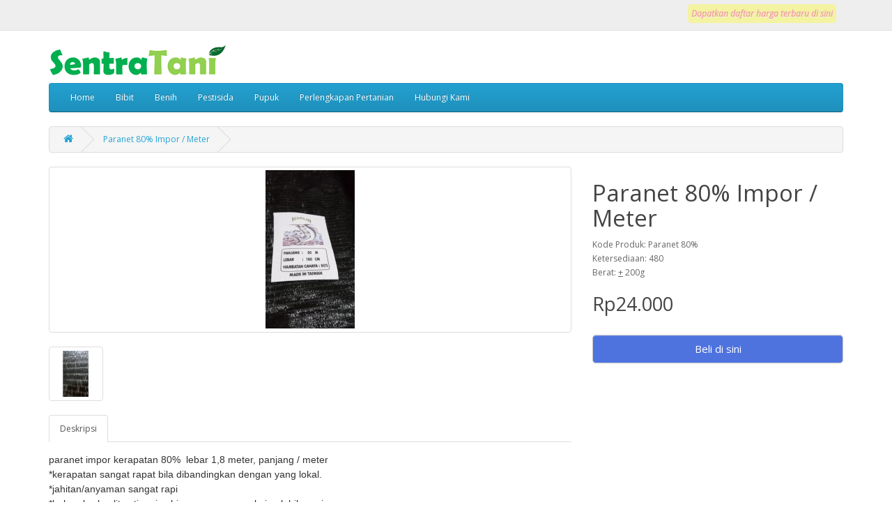

--- FILE ---
content_type: text/html; charset=utf-8
request_url: https://toko.sentratani.com/jual-paranet-80-persen
body_size: 8551
content:
<!DOCTYPE html>
<!--[if IE]><![endif]-->
<!--[if IE 8 ]><html dir="ltr" lang="id" class="ie8"><![endif]-->
<!--[if IE 9 ]><html dir="ltr" lang="id" class="ie9"><![endif]-->
<!--[if (gt IE 9)|!(IE)]><!-->
<html dir="ltr" lang="id">
<!--<![endif]-->
<head>

    <style type="text/css">
        center {
            display: none;
        }
    </style> 
<meta charset="UTF-8" />
<meta name="viewport" content="width=device-width, initial-scale=1">
<meta http-equiv="X-UA-Compatible" content="IE=edge">
<title>Jual Paranet Import Kerapatan 80% (harga per meter)</title>
<base href="https://toko.sentratani.com/" />
<meta name="description" content="Jual paranet import kerapatan 80% eceran - harga per meter - cocok untuk anda yang bercocok tanam kecil-kecilan di halaman rumah - Hubungi SentraTani.com" />
<meta name="keywords" content= "Jual paranet, jual paranet, 80%" />
<script src="catalog/view/javascript/jquery/jquery-2.1.1.min.js" type="text/javascript"></script>
<link href="catalog/view/javascript/bootstrap/css/bootstrap.min.css" rel="stylesheet" media="screen" />
<script src="catalog/view/javascript/bootstrap/js/bootstrap.min.js" type="text/javascript"></script>
<link href="catalog/view/javascript/font-awesome/css/font-awesome.min.css" rel="stylesheet" type="text/css" />
<link href="//fonts.googleapis.com/css?family=Open+Sans:400,400i,300,700" rel="stylesheet" type="text/css" />
<link href="catalog/view/theme/default/stylesheet/stylesheet.css" rel="stylesheet">
<link href="catalog/view/javascript/jquery/magnific/magnific-popup.css" type="text/css" rel="stylesheet" media="screen" />
<link href="catalog/view/javascript/jquery/datetimepicker/bootstrap-datetimepicker.min.css" type="text/css" rel="stylesheet" media="screen" />
<script src="catalog/view/javascript/common.js" type="text/javascript"></script>
<link href="https://toko.sentratani.com/jual-paranet-80-persen" rel="canonical" />
<link href="https://toko.sentratani.com/jual-paranet-80-persen/amp/" rel="amphtml" />
<link href="https://toko.sentratani.com/image/catalog/favicon-16x16.png" rel="icon" />
<script src="catalog/view/javascript/jquery/magnific/jquery.magnific-popup.min.js" type="text/javascript"></script>
<script src="catalog/view/javascript/jquery/datetimepicker/moment.js" type="text/javascript"></script>
<script src="catalog/view/javascript/jquery/datetimepicker/bootstrap-datetimepicker.min.js" type="text/javascript"></script>
<!-- google analytics - start -->
<script>
  (function(i,s,o,g,r,a,m){i['GoogleAnalyticsObject']=r;i[r]=i[r]||function(){
  (i[r].q=i[r].q||[]).push(arguments)},i[r].l=1*new Date();a=s.createElement(o),
  m=s.getElementsByTagName(o)[0];a.async=1;a.src=g;m.parentNode.insertBefore(a,m)
  })(window,document,'script','https://www.google-analytics.com/analytics.js','ga');

  ga('create', 'UA-38010433-2', 'auto');
  ga('send', 'pageview');

</script>
<!-- google analytics - end -->

<!-- Google Code for Remarketing Tag - START -->
<!--------------------------------------------------
Remarketing tags may not be associated with personally identifiable information or placed on pages related to sensitive categories. See more information and instructions on how to setup the tag on: http://google.com/ads/remarketingsetup
--------------------------------------------------->
<script type="text/javascript">
/* <![CDATA[ */
var google_conversion_id = 1061365434;
var google_custom_params = window.google_tag_params;
var google_remarketing_only = true;
/* ]]> */
</script>
<script type="text/javascript" src="//www.googleadservices.com/pagead/conversion.js">
</script>
<noscript>
<div style="display:inline;">
<img height="1" width="1" style="border-style:none;" alt="" src="//googleads.g.doubleclick.net/pagead/viewthroughconversion/1061365434/?guid=ON&amp;script=0"/>
</div>
</noscript>

<!-- Google Code for Remarketing Tag - END  -->
<!-- MAILCHIMP - START   -->
<script id="mcjs">!function(c,h,i,m,p){m=c.createElement(h),p=c.getElementsByTagName(h)[0],m.async=1,m.src=i,p.parentNode.insertBefore(m,p)}(document,"script","https://chimpstatic.com/mcjs-connected/js/users/bae74a4ad8f508207a75cc0dc/2a03c21703a30ac99d6052f7a.js");</script>
<!-- MAILCHIMP - CLOSE   -->
<!-- fb appid - start   -->
<script>
  window.fbAsyncInit = function() {
    FB.init({
      appId      : '1250785675048998',
      xfbml      : true,
      version    : 'v2.10'
    });
  
    FB.AppEvents.logPageView();
  
  };

  (function(d, s, id){
     var js, fjs = d.getElementsByTagName(s)[0];
     if (d.getElementById(id)) {return;}
     js = d.createElement(s); js.id = id;
     js.src = "https://connect.facebook.net/en_US/sdk.js";
     fjs.parentNode.insertBefore(js, fjs);
   }(document, 'script', 'facebook-jssdk'));
</script>
<!-- fb appid - END   -->
<!-- Push crew START -->
<script type="text/javascript">
    (function(p,u,s,h){
        p._pcq=p._pcq||[];
        p._pcq.push(['_currentTime',Date.now()]);
        s=u.createElement('script');
        s.type='text/javascript';
        s.async=true;
        s.src='https://cdn.pushcrew.com/js/eb0e4573e7fa4e86369372dfbd3c3d15.js';
        h=u.getElementsByTagName('script')[0];
        h.parentNode.insertBefore(s,h);
    })(window,document);
</script>
<!-- Push crew END -->

        <script>
          cart.add = function(product_id, quantity) {
              $.ajax({
      url: 'index.php?route=checkout/cart/add',
      type: 'post',
      data: 'product_id=' + product_id + '&quantity=' + (typeof(quantity) != 'undefined' ? quantity : 1),
      dataType: 'json',
      beforeSend: function() {
        $('#cart > button').button('loading');
      },
      complete: function() {
        $('#cart > button').button('reset');
      },
      success: function(json) {
        $('.alert, .text-danger').remove();

        if (json['redirect']) {
          location = json['redirect'];
        }

        if (json['success']) {
          $('#content').parent().before('<div class="alert alert-success"><i class="fa fa-check-circle"></i> ' + json['success'] + ' <button type="button" class="close" data-dismiss="alert">&times;</button></div>');

          // Need to set timeout otherwise it wont update the total
          setTimeout(function () {
            $('#cart > button').html('<span id="cart-total"><i class="fa fa-shopping-cart"></i> ' + json['total'] + '</span>');
          }, 100);

                    location = 'https://toko.sentratani.com/index.php?route=checkout/cart';
          
          $('#cart > ul').load('index.php?route=common/cart/info ul li');
        }
      },
      error: function(xhr, ajaxOptions, thrownError) {
        alert(thrownError + "\r\n" + xhr.statusText + "\r\n" + xhr.responseText);
      }
    });
          };
        </script>
      
	
            <style type="text/css">
            .radio label img {
            border: 1px solid #BBB;
            box-shadow: 1px 1px 1px #888;
            border-radius: 3px; margin-right: 10px;
            }

            #assurance {
                padding: 8px 50px 8px 14px;
                color: #8a6d3b;
                background-color: #fcf8e3;
                border-color: #faebcc;
                border-radius: 4px;
                display: inline-block;
            }
            </style>
   			

				<meta property="og:title" content="Jual Paranet Import Kerapatan 80% (harga per meter)" >
                <meta property="og:description" content="Jual paranet import kerapatan 80% eceran - harga per meter - cocok untuk anda yang bercocok tanam kecil-kecilan di halaman rumah - Hubungi SentraTani.com" >
												<meta property="og:site_name" content="Sentra Tani" >
				                <meta property="og:url" content="https://toko.sentratani.com/jual-paranet-80-persen" >
                                <meta property="og:image" content="https://toko.sentratani.com/image/cache/catalog/produk/paranet-600x315.jpg" >
                                <meta property="og:image:width" content="600" >
                                <meta property="og:image:height" content="315" >
                                <meta property="og:image" content="https://toko.sentratani.com/image/cache/catalog/paranet-600x315.jpg" >
                                <meta property="og:image:width" content="600" >
                                <meta property="og:image:height" content="315" >
                                <meta property="product:price:amount" content="24000.00" >
                                <meta property="product:price:currency" content="IDR" >
                                <meta property="og:type" content="product" >
                                

				<!-- Global site tag (gtag.js) - Google AdWords: 1061365434 -->
<script async src="https://www.googletagmanager.com/gtag/js?id=AW-1061365434"></script>
<script>
  window.dataLayer = window.dataLayer || [];
  function gtag(){dataLayer.push(arguments);}
  gtag('js', new Date());

  gtag('config', 'AW-1061365434');
</script>			
	
            
            <style type="text/css">
            .radio label img {
            border: 1px solid #BBB;
            box-shadow: 1px 1px 1px #888;
            border-radius: 3px;
            }
            </style>
            
   			
</head>
<body class="product-product-686">
<nav id="top">
  <div class="container">
            <div id="top-links" class="nav pull-right">
      <ul class="list-inline">
<!-- ASROFI -->
<!--         <li><a href="https://toko.sentratani.com/index.php?route=information/contact"><i class="fa fa-phone"></i></a> <span class="hidden-xs hidden-sm hidden-md">0856-0856-6034</span></li> -->
<!--         <li><a href="https://sentratani.com/cpt/telp-ind.htm"><i class="fa fa-phone"></i></a> <span class="hidden-xs hidden-sm hidden-md">0856-0856-6034</span></li> -->
<!-- ASROFI -->
<!--         <li class="dropdown"><a href="https://toko.sentratani.com/index.php?route=account/account" title="Akun Saya" class="dropdown-toggle" data-toggle="dropdown"><i class="fa fa-user"></i> <span class="hidden-xs hidden-sm hidden-md">Akun Saya</span> <span class="caret"></span></a> -->
<!--         <ul class="dropdown-menu dropdown-menu-right"> -->
<!--          -->
<!--         <li><a href="https://toko.sentratani.com/index.php?route=account/register">Daftar</a></li> -->
<!--         <li><a href="https://toko.sentratani.com/index.php?route=account/login">Masuk</a></li> -->
<!--          -->
<!--         </ul> -->
<!--         </li> -->
<!-- <li><a href="https://toko.sentratani.com/index.php?route=account/wishlist" id="wishlist-total" title="Daftar Permintaan (0)"><i class="fa fa-heart"></i> <span class="hidden-xs hidden-sm hidden-md">Daftar Permintaan (0)</span></a></li> -->
<!--         <li><a href="https://toko.sentratani.com/index.php?route=checkout/cart" title="Daftar Pembelian"><i class="fa fa-shopping-cart"></i> <span class="hidden-xs hidden-sm hidden-md">Daftar Pembelian</span></a></li> -->
<!-- <li><a href="https://toko.sentratani.com/index.php?route=checkout/checkout" title="Bayar Sekarang"><i class="fa fa-share"></i> <span class="hidden-xs hidden-sm hidden-md">Bayar Sekarang</span></a></li> -->
        <li>
        <a href="https://sentratani.com/" style="background-color: yellow; color: red; font-weight: bold; padding: 5px; border-radius: 5px; animation: kedip 1s infinite;">
    <i>Dapatkan daftar harga terbaru di sini</i>
</a>

<style>
    /* Animasi kedip */
    @keyframes kedip {
        0% { opacity: 1; }
        50% { opacity: 0; }
        100% { opacity: 1; }
    }
</style>

        </li>
      </ul>
    </div>
  </div>
</nav>
<header>
  <div class="container">
    <div class="row">
      <div class="col-sm-4">
        <div id="logo">
                    <a href="https://toko.sentratani.com/index.php?route=common/home"><img src="https://toko.sentratani.com/image/catalog/logo-toko-45.png" title="Sentra Tani" alt="Sentra Tani" class="img-responsive" /></a>
                  </div>
      </div>
      <!--            asrofi sembunyikan serach button <div class="col-sm-5"><div id="search" class="input-group">
  <input type="text" name="search" value="" placeholder="cari" class="form-control input-lg" />
  <span class="input-group-btn">
    <button type="button" class="btn btn-default btn-lg"><i class="fa fa-search"></i></button>
  </span>
</div> -->
<!--            <div class="col-sm-5"><div id="search" class="input-group">
  <input type="text" name="search" value="" placeholder="cari" class="form-control input-lg" />
  <span class="input-group-btn">
    <button type="button" class="btn btn-default btn-lg"><i class="fa fa-search"></i></button>
  </span>
</div> -->
      </div>
<!--      asrofi hide kode di bawah ini - untuk hide cart button <div class="col-sm-3"><div id="cart" class="btn-group btn-block">
  <button type="button" data-toggle="dropdown" data-loading-text="Mohon ditunggu.. Biaya kirim sedang dihitung..." class="btn btn-inverse btn-block btn-lg dropdown-toggle"><i class="fa fa-shopping-cart"></i> <span id="cart-total">0 barang - Rp0</span></button>
  <ul class="dropdown-menu pull-right">
        <li>
      <p class="text-center">Daftar belanja Anda kosong!</p>
    </li>
      </ul>
</div>
</div> -->
      <!--      <div class="col-sm-3"><div id="cart" class="btn-group btn-block">
  <button type="button" data-toggle="dropdown" data-loading-text="Mohon ditunggu.. Biaya kirim sedang dihitung..." class="btn btn-inverse btn-block btn-lg dropdown-toggle"><i class="fa fa-shopping-cart"></i> <span id="cart-total">0 barang - Rp0</span></button>
  <ul class="dropdown-menu pull-right">
        <li>
      <p class="text-center">Daftar belanja Anda kosong!</p>
    </li>
      </ul>
</div>
</div> -->
    </div>
  </div>
</header>

<div class="container">
  <nav id="menu" class="navbar">
    <div class="navbar-header"><span id="category" class="visible-xs">Kategori</span>
      <button type="button" class="btn btn-navbar navbar-toggle" data-toggle="collapse" data-target=".navbar-ex1-collapse"><i class="fa fa-bars"></i></button>
    </div>
    <div class="collapse navbar-collapse navbar-ex1-collapse">
      <ul class="nav navbar-nav">
        
			 
			<li class="dropdown"><a class="dropdown-toggle" href="https://sentratani.com/">Home</a>
					
			</li>			
			 
			<li class="dropdown"><a class="dropdown-toggle" href="https://sentratani.com/product-category/bibit/">Bibit</a>
					
			</li>			
			 
			<li class="dropdown"><a class="dropdown-toggle" href="https://sentratani.com/product-category/benih/">Benih</a>
					
			</li>			
			 
			<li class="dropdown"><a class="dropdown-toggle" href="https://sentratani.com/product-category/pestisida/">Pestisida</a>
					
			</li>			
			 
			<li class="dropdown"><a class="dropdown-toggle" href="https://sentratani.com/product-category/pupuk/">Pupuk</a>
					
			</li>			
			 
			<li class="dropdown"><a class="dropdown-toggle" href="https://sentratani.com/product-category/perlengkapan-pertanian/">Perlengkapan Pertanian</a>
					
			</li>			
			 
			<li class="dropdown"><a class="dropdown-toggle" href="https://sentratani.com/hubungi-kami/">Hubungi Kami</a>
							<div class="dropdown-menu">	
				<div class="dropdown-inner">
				<ul class="list-unstyled">
								<li>
										<a href="https://sentratani.com/konfirmasi-pembayaran/">Konfirmasi Pembayaran</a>	
														
				<ul>
									
				</ul>				
					
			</li>
								<li>
										<a href="https://sentratani.com/cara-pembayaran/">Cara Pembayaran</a>	
														
				<ul>
									
				</ul>				
					
			</li>
								<li>
										<a href="https://sentratani.com/menjadi-supplier/">Menjadi Supplier</a>	
														
				<ul>
									
				</ul>				
					
			</li>
								</ul>				
				</div>
				</div>
				
						
			</li>			
						      </ul>
    </div>
  </nav>
</div>
			
<div class="container">
  <ul class="breadcrumb">
        <li><a href="https://toko.sentratani.com/index.php?route=common/home"><i class="fa fa-home"></i></a></li>
        <li><a href="https://toko.sentratani.com/jual-paranet-80-persen">Paranet 80% Impor / Meter</a></li>
      </ul>
  <div class="row">                <div id="content" class="col-sm-12">      <div class="row">
                                <div class="col-sm-8">
                    <ul class="thumbnails">
                        <li><a class="thumbnail" href="https://toko.sentratani.com/image/cache/catalog/produk/paranet-500x500.jpg" title="Paranet 80% Impor / Meter"><img src="https://toko.sentratani.com/image/cache/catalog/produk/paranet-228x228.jpg" title="Paranet 80% Impor / Meter" alt="Paranet 80% Impor / Meter" /></a></li>
                                                <li class="image-additional"><a class="thumbnail" href="https://toko.sentratani.com/image/cache/catalog/paranet-500x500.jpg" title="Paranet 80% Impor / Meter"> <img src="https://toko.sentratani.com/image/cache/catalog/paranet-74x74.jpg" title="Paranet 80% Impor / Meter" alt="Paranet 80% Impor / Meter" /></a></li>
                                  </ul>
                    <ul class="nav nav-tabs">
            <li class="active"><a href="#tab-description" data-toggle="tab">Deskripsi</a></li>
                                  </ul>
          <div class="tab-content">
            <div class="tab-pane active" id="tab-description"><p><span style="color: rgb(51, 51, 51); font-family: &quot;Helvetica Neue&quot;, Helvetica, Arial, sans-serif; font-size: 14px;">paranet impor kerapatan 80%&nbsp; lebar 1,8 meter, panjang / meter</span><br style="color: rgb(51, 51, 51); font-family: &quot;Helvetica Neue&quot;, Helvetica, Arial, sans-serif; font-size: 14px;"><span style="color: rgb(51, 51, 51); font-family: &quot;Helvetica Neue&quot;, Helvetica, Arial, sans-serif; font-size: 14px;">*kerapatan sangat rapat bila dibandingkan dengan yang lokal.</span><br style="color: rgb(51, 51, 51); font-family: &quot;Helvetica Neue&quot;, Helvetica, Arial, sans-serif; font-size: 14px;"><span style="color: rgb(51, 51, 51); font-family: &quot;Helvetica Neue&quot;, Helvetica, Arial, sans-serif; font-size: 14px;">*jahitan/anyaman sangat rapi</span><br style="color: rgb(51, 51, 51); font-family: &quot;Helvetica Neue&quot;, Helvetica, Arial, sans-serif; font-size: 14px;"><span style="color: rgb(51, 51, 51); font-family: &quot;Helvetica Neue&quot;, Helvetica, Arial, sans-serif; font-size: 14px;">*bahan berkualitas tinggi sehingga umur pemakaian lebih panjang</span></p><ul><li style="font-family: &quot;Open Sans&quot;, sans-serif; color: rgb(0, 0, 0);">Kerapatan 80%</li><li style="font-family: &quot;Open Sans&quot;, sans-serif; color: rgb(0, 0, 0);">terbuat dari plastik</li><li style="font-family: &quot;Open Sans&quot;, sans-serif; color: rgb(0, 0, 0);">Lebar 1,8 meter</li><li style="font-family: &quot;Open Sans&quot;, sans-serif; color: rgb(0, 0, 0);">Panjang 1 Meter</li><li style="font-family: &quot;Open Sans&quot;, sans-serif; color: rgb(0, 0, 0);">Berat : 200 gr</li></ul></div>
                                  </div>
<!-- ASROFI CONTACT -->
    <div style="">
	<br>
     <a href="https://sentratani.com/" style="background-color: yellow; color: red; font-weight: bold; padding: 5px; border-radius: 5px; font-size: 20px; line-height: 1.5;">
    <span style="animation: kedip2 2s infinite;">Harga di atas mungkin sudah berubah, harga terbaru dapat anda temukan 
    </span>
    <span style="animation: none; font-weight: bold;">DI SINI</span>
</a>

<style>
    /* Animasi kedip2 */
    @keyframes kedip2 {
        0% { opacity: 1; }
        50% { opacity: 0; }
        100% { opacity: 1; }
    }
</style>

<br>
<!--       <ul class="list-unstyled"> -->
<!--           <li>SMS : <a href="https://sentratani.com/cpt/sms.htm">0856-0856-6034</a></li> -->
<!--           <li>WA : <a href="https://sentratani.com/cpt/wa-ind.htm">0856-0856-6034</a></li> -->
<!--           <li>TELP-1 : <a href="https://sentratani.com/cpt/telp-ind.htm">0856-0856-6034</a></li> -->
<!--           <li>TELP-2 : <a href="https://sentratani.com/cpt/telp-xl.htm">081-904-983-985</a></li> -->
<!--           <li>EMAIL : <a href="https://sentratani.com/cpt/email.htm">halo@sentratani.com</a></li> -->
<!--           <li>FB : <a href="https://sentratani.com/cpt/fb.htm">facebook.com/sentratani</a></li> -->
<!--         </ul>     -->
</div>
<!-- ASROFI CONTACT -->
        </div>
                                <div class="col-sm-4">
<!-- ASROFI menambahkan di bawah ini style="display: none -->
          <div class="btn-group" style="display: none;">
            <button type="button" data-toggle="tooltip" class="btn btn-default" title="Tambah ke Favorit" onclick="wishlist.add('686');"><i class="fa fa-heart"></i></button>
            <button type="button" data-toggle="tooltip" class="btn btn-default" title="Bandingkan produk ini" onclick="compare.add('686');"><i class="fa fa-exchange"></i></button>
          </div>
          <h1>Paranet 80% Impor / Meter</h1>
          <ul class="list-unstyled">
                        <li>Kode Produk: Paranet 80%</li>
                        <li>Ketersediaan: 480</li>
<li>Berat: <u>+</u> 200g</li>
          </ul>
                    <ul class="list-unstyled">
                        <li>
              <h2>Rp24.000</h2>
            </li>
                                                          </ul>
                    <div id="product">
                        <!-- asrofi menambahkan style="display: none;" pada div di bawah ini -->
            <div class="form-group" style="display: none;">
              <label class="control-label" for="input-quantity">Jumlah</label>
              <input type="text" name="quantity" value="1" size="2" id="input-quantity" class="form-control" />
              <input type="hidden" name="product_id" value="686" />
              <br />
              <button type="button" id="button-cart" data-loading-text="Mohon ditunggu.. Biaya kirim sedang dihitung..." class="btn btn-primary btn-lg btn-block">Beli</button>
            </div>
                      </div>
<!-- asrofi menambahkan button di bawah ini -->          
          <div class="form-group">
          <label class="control-label"></label>
          <input type="hidden" name="product_id" value="686" />
          <br />
          <a href="https://sentratani.com" class="btn btn-lg btn-block" style="background-color: #4e73df; color: white; border-radius: 5px;">Beli di sini</a>
          </div>

                  </div>
      </div>
            <h3>Produk-produk terkait</h3>
      <div class="row">
                                                <div class="col-xs-6 col-sm-3">
          <div class="product-thumb transition">
            <div class="image"><a href="https://toko.sentratani.com/jual-paranet-eceran-65-persen"><img src="https://toko.sentratani.com/image/cache/catalog/produk/Umum/jual-paranet-200x200.jpg" alt="Paranet 65% / 1 Meter" title="Paranet 65% / 1 Meter" class="img-responsive" /></a></div>
            <div class="caption">
              <h4><a href="https://toko.sentratani.com/jual-paranet-eceran-65-persen">Paranet 65% / 1 Meter</a></h4>
              <p>Paranet digunakan untuk melindungi tanaman dari terik matahari yang terlalu panas, terkadang pertani..</p>
                                          <p class="price">
                                Rp19.000                                              </p>
                          </div>
<!-- asrofi hide button di bawah produk -->
            <div class="button-group" style="display: none;">
              <button type="button" onclick="cart.add('120', '1');"><span class="hidden-xs hidden-sm hidden-md">Beli</span> <i class="fa fa-shopping-cart"></i></button>
              <button type="button" data-toggle="tooltip" title="Tambah ke Favorit" onclick="wishlist.add('120');"><i class="fa fa-heart"></i></button>
              <button type="button" data-toggle="tooltip" title="Bandingkan produk ini" onclick="compare.add('120');"><i class="fa fa-exchange"></i></button>
            </div>
          </div>
        </div>
                                                        <div class="col-xs-6 col-sm-3">
          <div class="product-thumb transition">
            <div class="image"><a href="https://toko.sentratani.com/jual-paranet"><img src="https://toko.sentratani.com/image/cache/catalog/produk/Umum/jual-paranet-200x200.jpg" alt="Paranet 65% 1 Rol" title="Paranet 65% 1 Rol" class="img-responsive" /></a></div>
            <div class="caption">
              <h4><a href="https://toko.sentratani.com/jual-paranet">Paranet 65% 1 Rol</a></h4>
              <p>Paranet digunakan untuk melindungi tanaman dari terik matahari yang terlalu panas, terkadang pertani..</p>
                                          <p class="price">
                                Rp1.350.000                                              </p>
                          </div>
<!-- asrofi hide button di bawah produk -->
            <div class="button-group" style="display: none;">
              <button type="button" onclick="cart.add('131', '1');"><span class="hidden-xs hidden-sm hidden-md">Beli</span> <i class="fa fa-shopping-cart"></i></button>
              <button type="button" data-toggle="tooltip" title="Tambah ke Favorit" onclick="wishlist.add('131');"><i class="fa fa-heart"></i></button>
              <button type="button" data-toggle="tooltip" title="Bandingkan produk ini" onclick="compare.add('131');"><i class="fa fa-exchange"></i></button>
            </div>
          </div>
        </div>
                                                        <div class="col-xs-6 col-sm-3">
          <div class="product-thumb transition">
            <div class="image"><a href="https://toko.sentratani.com/jual-paranet-kerapatan-80-persen-per-roll"><img src="https://toko.sentratani.com/image/cache/catalog/produk/paranet-200x200.jpg" alt="Paranet Kerapatan 80% Impor 1 ROLL" title="Paranet Kerapatan 80% Impor 1 ROLL" class="img-responsive" /></a></div>
            <div class="caption">
              <h4><a href="https://toko.sentratani.com/jual-paranet-kerapatan-80-persen-per-roll">Paranet Kerapatan 80% Impor 1 ROLL</a></h4>
              <p>Paranet impor kerapatan 80% 1 roll lebar 1,8 meter panjang 50meterKerapatan sangat rapat bila diband..</p>
                                          <p class="price">
                                Rp850.000                                              </p>
                          </div>
<!-- asrofi hide button di bawah produk -->
            <div class="button-group" style="display: none;">
              <button type="button" onclick="cart.add('685', '1');"><span class="hidden-xs hidden-sm hidden-md">Beli</span> <i class="fa fa-shopping-cart"></i></button>
              <button type="button" data-toggle="tooltip" title="Tambah ke Favorit" onclick="wishlist.add('685');"><i class="fa fa-heart"></i></button>
              <button type="button" data-toggle="tooltip" title="Bandingkan produk ini" onclick="compare.add('685');"><i class="fa fa-exchange"></i></button>
            </div>
          </div>
        </div>
                                                        <div class="col-xs-6 col-sm-3">
          <div class="product-thumb transition">
            <div class="image"><a href="https://toko.sentratani.com/Jual-Waring-Ikan-Lebar-120cm"><img src="https://toko.sentratani.com/image/cache/catalog/waring%20ikan-200x200.png" alt="Waring Ikan Lebar 120cm" title="Waring Ikan Lebar 120cm" class="img-responsive" /></a></div>
            <div class="caption">
              <h4><a href="https://toko.sentratani.com/Jual-Waring-Ikan-Lebar-120cm">Waring Ikan Lebar 120cm</a></h4>
              <p>Waring merupakan jaring yang dibentuk dari anyaman plastik. Produk ini memiliki fungsi, manfaat dan ..</p>
                                          <p class="price">
                                Rp9.500                                              </p>
                          </div>
<!-- asrofi hide button di bawah produk -->
            <div class="button-group" style="display: none;">
              <button type="button" onclick="cart.add('699', '5');"><span class="hidden-xs hidden-sm hidden-md">Beli</span> <i class="fa fa-shopping-cart"></i></button>
              <button type="button" data-toggle="tooltip" title="Tambah ke Favorit" onclick="wishlist.add('699');"><i class="fa fa-heart"></i></button>
              <button type="button" data-toggle="tooltip" title="Bandingkan produk ini" onclick="compare.add('699');"><i class="fa fa-exchange"></i></button>
            </div>
          </div>
        </div>
                <div class="clearfix visible-md"></div>
                                                        <div class="col-xs-6 col-sm-3">
          <div class="product-thumb transition">
            <div class="image"><a href="https://toko.sentratani.com/Jual-Waring-Ikan-Waring-Hitam-1rol-Lebar-120cm-Panjang-100meter"><img src="https://toko.sentratani.com/image/cache/catalog/waring%20ikan4-200x200.png" alt="Waring Ikan Waring Hitam 1roll Lebar 120cm Panjang 100meter" title="Waring Ikan Waring Hitam 1roll Lebar 120cm Panjang 100meter" class="img-responsive" /></a></div>
            <div class="caption">
              <h4><a href="https://toko.sentratani.com/Jual-Waring-Ikan-Waring-Hitam-1rol-Lebar-120cm-Panjang-100meter">Waring Ikan Waring Hitam 1roll Lebar 120cm Panjang 100meter</a></h4>
              <p>Waring merupakan jaring yang dibentuk dari anyaman plastik. Produk ini memiliki fungsi, manfaat dan ..</p>
                                          <p class="price">
                                Rp520.000                                              </p>
                          </div>
<!-- asrofi hide button di bawah produk -->
            <div class="button-group" style="display: none;">
              <button type="button" onclick="cart.add('700', '1');"><span class="hidden-xs hidden-sm hidden-md">Beli</span> <i class="fa fa-shopping-cart"></i></button>
              <button type="button" data-toggle="tooltip" title="Tambah ke Favorit" onclick="wishlist.add('700');"><i class="fa fa-heart"></i></button>
              <button type="button" data-toggle="tooltip" title="Bandingkan produk ini" onclick="compare.add('700');"><i class="fa fa-exchange"></i></button>
            </div>
          </div>
        </div>
                              </div>
                  <p>Tags/penandaan:                        <a href="https://toko.sentratani.com/index.php?route=product/search&amp;tag=Paranet">Paranet</a>,
                                <a href="https://toko.sentratani.com/index.php?route=product/search&amp;tag=Perlengkapan Berkebun">Perlengkapan Berkebun</a>
                      </p>
            </div>
    </div>

</div>
<script type="text/javascript"><!--
$('select[name=\'recurring_id\'], input[name="quantity"]').change(function(){
	$.ajax({
		url: 'index.php?route=product/product/getRecurringDescription',
		type: 'post',
		data: $('input[name=\'product_id\'], input[name=\'quantity\'], select[name=\'recurring_id\']'),
		dataType: 'json',
		beforeSend: function() {
			$('#recurring-description').html('');
		},
		success: function(json) {
			$('.alert, .text-danger').remove();

			if (json['success']) {
				$('#recurring-description').html(json['success']);
			}
		}
	});
});
//--></script>
<script type="text/javascript"><!--
$('#button-cart').on('click', function() {
	$.ajax({
		url: 'index.php?route=checkout/cart/add',
		type: 'post',
		data: $('#product input[type=\'text\'], #product input[type=\'hidden\'], #product input[type=\'radio\']:checked, #product input[type=\'checkbox\']:checked, #product select, #product textarea'),
		dataType: 'json',
		beforeSend: function() {
			$('#button-cart').button('loading');
		},
		complete: function() {
			$('#button-cart').button('reset');
		},
		success: function(json) {
			$('.alert, .text-danger').remove();
			$('.form-group').removeClass('has-error');

			if (json['error']) {
				if (json['error']['option']) {
					for (i in json['error']['option']) {
						var element = $('#input-option' + i.replace('_', '-'));

						if (element.parent().hasClass('input-group')) {
							element.parent().after('<div class="text-danger">' + json['error']['option'][i] + '</div>');
						} else {
							element.after('<div class="text-danger">' + json['error']['option'][i] + '</div>');
						}
					}
				}

				if (json['error']['recurring']) {
					$('select[name=\'recurring_id\']').after('<div class="text-danger">' + json['error']['recurring'] + '</div>');
				}

				// Highlight any found errors
				$('.text-danger').parent().addClass('has-error');
			}

			if (json['success']) {
				$('.breadcrumb').after('<div class="alert alert-success">' + json['success'] + '<button type="button" class="close" data-dismiss="alert">&times;</button></div>');

				$('#cart > button').html('<span id="cart-total"><i class="fa fa-shopping-cart"></i> ' + json['total'] + '</span>');

				
                  location = 'https://toko.sentratani.com/index.php?route=checkout/cart';
                  

				$('#cart > ul').load('index.php?route=common/cart/info ul li');
			}
		},
        error: function(xhr, ajaxOptions, thrownError) {
            alert(thrownError + "\r\n" + xhr.statusText + "\r\n" + xhr.responseText);
        }
	});
});
//--></script>
<script type="text/javascript"><!--
$('.date').datetimepicker({
	pickTime: false
});

$('.datetime').datetimepicker({
	pickDate: true,
	pickTime: true
});

$('.time').datetimepicker({
	pickDate: false
});

$('button[id^=\'button-upload\']').on('click', function() {
	var node = this;

	$('#form-upload').remove();

	$('body').prepend('<form enctype="multipart/form-data" id="form-upload" style="display: none;"><input type="file" name="file" /></form>');

	$('#form-upload input[name=\'file\']').trigger('click');

	if (typeof timer != 'undefined') {
    	clearInterval(timer);
	}

	timer = setInterval(function() {
		if ($('#form-upload input[name=\'file\']').val() != '') {
			clearInterval(timer);

			$.ajax({
				url: 'index.php?route=tool/upload',
				type: 'post',
				dataType: 'json',
				data: new FormData($('#form-upload')[0]),
				cache: false,
				contentType: false,
				processData: false,
				beforeSend: function() {
					$(node).button('loading');
				},
				complete: function() {
					$(node).button('reset');
				},
				success: function(json) {
					$('.text-danger').remove();

					if (json['error']) {
						$(node).parent().find('input').after('<div class="text-danger">' + json['error'] + '</div>');
					}

					if (json['success']) {
						alert(json['success']);

						$(node).parent().find('input').val(json['code']);
					}
				},
				error: function(xhr, ajaxOptions, thrownError) {
					alert(thrownError + "\r\n" + xhr.statusText + "\r\n" + xhr.responseText);
				}
			});
		}
	}, 500);
});
//--></script>
<script type="text/javascript"><!--
$('#review').delegate('.pagination a', 'click', function(e) {
    e.preventDefault();

    $('#review').fadeOut('slow');

    $('#review').load(this.href);

    $('#review').fadeIn('slow');
});

$('#review').load('index.php?route=product/product/review&product_id=686');

$('#button-review').on('click', function() {
	$.ajax({
		url: 'index.php?route=product/product/write&product_id=686',
		type: 'post',
		dataType: 'json',
		data: $("#form-review").serialize(),
		beforeSend: function() {
			$('#button-review').button('loading');
		},
		complete: function() {
			$('#button-review').button('reset');
		},
		success: function(json) {
			$('.alert-success, .alert-danger').remove();

			if (json['error']) {
				$('#review').after('<div class="alert alert-danger"><i class="fa fa-exclamation-circle"></i> ' + json['error'] + '</div>');
			}

			if (json['success']) {
				$('#review').after('<div class="alert alert-success"><i class="fa fa-check-circle"></i> ' + json['success'] + '</div>');

				$('input[name=\'name\']').val('');
				$('textarea[name=\'text\']').val('');
				$('input[name=\'rating\']:checked').prop('checked', false);
			}
		}
	});
});

$(document).ready(function() {
	$('.thumbnails').magnificPopup({
		type:'image',
		delegate: 'a',
		gallery: {
			enabled:true
		}
	});
});
//--></script>
<footer>
  <div class="container">
    <div class="row">
       <!--  -->
      <div class="col-sm-3">
         <!-- <h5>Informasi</h5> -->
        <h5>Informasi</h5>
        <ul class="list-unstyled">
          <li><a href="https://sentratani.com/cara-pembayaran/">Cara Pembayaran</a></li> 
          <li><a href="https://sentratani.com/ketentuan-layanan/">Ketentuan Layanan</a></li> 
          <li><a href="https://sentratani.com/menjadi-supplier/">Menjadi Supplier</a></li> 
          <!--  -->
           <!-- <li><a href="https://toko.sentratani.com/cara-pembayaran">Cara Pembayaran</a></li> -->
           <!--  -->
           <!-- <li><a href="https://toko.sentratani.com/terms">Ketentuan Layanan</a></li> -->
           <!--  -->
           <!-- <li><a href="https://toko.sentratani.com/index.php?route=information/information&amp;information_id=9">Menjadi Supplier</a></li> -->
           <!--  -->
        </ul>
      </div>
       <!--  -->
      <div class="col-sm-3">
        <h5>Layanan pelanggan</h5>
        <ul class="list-unstyled">
          <!-- <li><a href="https://toko.sentratani.com/index.php?route=information/contact">Hubungi kami</a></li> -->
          <!-- <li><a href="https://toko.sentratani.com/index.php?route=account/return/add">Retur / Pengembalian</a></li> -->
<li><a href="https://sentratani.com/hubungi-kami/">Hubungi Kami</a></li>
<li><a href="https://sentratani.com/konfirmasi-pembayaran/">Konfirmasi Pembayaran</a></li>
          <li><a href="https://toko.sentratani.com/index.php?route=information/sitemap">Peta Situs</a></li>
        </ul>
      </div>
      <!-- <div class="col-sm-3"> -->
        <!-- <h5>Ekstra</h5> -->
        <!-- <ul class="list-unstyled"> -->
          <!-- <li><a href="https://toko.sentratani.com/index.php?route=product/manufacturer">Merek</a></li> -->
          <!-- <li><a href="https://toko.sentratani.com/index.php?route=account/voucher">Voucher Hadiah</a></li> -->
          <!-- <li><a href="https://toko.sentratani.com/index.php?route=affiliate/account">Afiliasi</a></li> -->
          <!-- <li><a href="https://toko.sentratani.com/index.php?route=product/special">Spesial</a></li> -->
        <!-- </ul> -->
      <!-- </div> -->
      <div class="col-sm-3">
        <h5>Kategori</h5>
        <!-- <h5>Akun Saya</h5> -->
        <ul class="list-unstyled">
          <!-- <li><a href="https://toko.sentratani.com/index.php?route=account/account">Akun Saya</a></li> -->
          <!-- <li><a href="https://toko.sentratani.com/index.php?route=account/order">Riwayat Pemesanan</a></li> -->
          <!-- <li><a href="https://toko.sentratani.com/index.php?route=account/wishlist">Daftar keinginan</a></li> -->
          <!-- <li><a href="https://toko.sentratani.com/index.php?route=account/newsletter">Newsletter</a></li> -->
          <li> <a href="https://sentratani.com/product-category/bibit/">Bibit</a></li>
          <li> <a href="https://sentratani.com/product-category/benih/">Benih</a></li>
          <li> <a href="https://sentratani.com/product-category/pupuk/">Pupuk</a></li>
          <li> <a href="https://sentratani.com/product-category/pestisida/">Pestisida</a></li>
        </ul>
      </div>
<!-- ASROFI -->
<div class="col-sm-3">
        <h5>Hubungi Kami</h5>
        <ul class="list-unstyled">
          <li>EMAIL : <a href="https://sentratani.com/cpt/email.htm">halo@sentratani.com</a></li>
        </ul>
      </div>
<!-- ASROFI -->
    </div>
<hr>
<center> Dengan bertransaksi di SentraTani.com anda dianggap sudah membaca dan menyetujui <a href="https://toko.sentratani.com/terms">Ketentuan Layanan</a>.</center>
    <!-- <p>Powered By <a href="http://www.opencart.com">OpenCart</a><br /> Sentra Tani &copy; 2026</p> -->
  </div>
</footer>

<!--
OpenCart is open source software and you are free to remove the powered by OpenCart if you want, but its generally accepted practise to make a small donation.
Please donate via PayPal to donate@opencart.com
//-->

<!-- Theme created by Welford Media for OpenCart 2.0 www.welfordmedia.co.uk -->

</body></html>